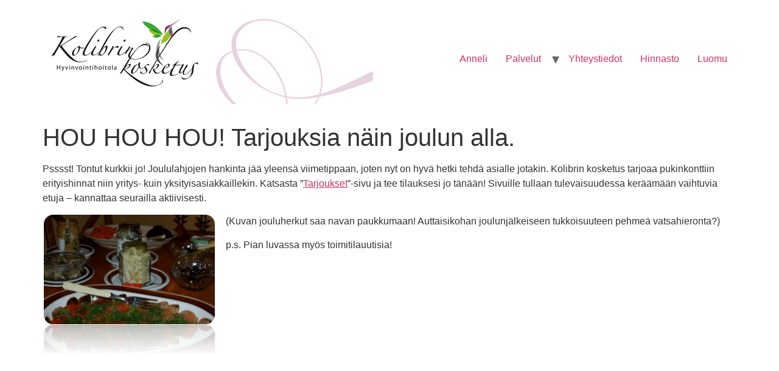

--- FILE ---
content_type: text/html; charset=UTF-8
request_url: https://kolibrinkosketus.fi/hou-hou-hou-tarjouksia-nain-joulun-alla/
body_size: 5573
content:
<!doctype html>
<html lang="fi">
<head>
	<meta charset="UTF-8">
	<meta name="viewport" content="width=device-width, initial-scale=1">
	<link rel="profile" href="https://gmpg.org/xfn/11">
	<title>HOU HOU HOU! Tarjouksia näin joulun alla. &#8211; Kolibrin kosketus &#8211; Klassista hierontaa faskiatekniikoin</title>
<meta name='robots' content='max-image-preview:large' />
<link rel='dns-prefetch' href='//www.kolibrinkosketus.fi' />
<link rel='dns-prefetch' href='//maxcdn.bootstrapcdn.com' />
<link rel="alternate" type="application/rss+xml" title="Kolibrin kosketus - Klassista hierontaa faskiatekniikoin &raquo; syöte" href="https://kolibrinkosketus.fi/feed/" />
<link rel="alternate" type="application/rss+xml" title="Kolibrin kosketus - Klassista hierontaa faskiatekniikoin &raquo; kommenttien syöte" href="https://kolibrinkosketus.fi/comments/feed/" />
<link rel="alternate" type="application/rss+xml" title="Kolibrin kosketus - Klassista hierontaa faskiatekniikoin &raquo; HOU HOU HOU! Tarjouksia näin joulun alla. kommenttien syöte" href="https://kolibrinkosketus.fi/hou-hou-hou-tarjouksia-nain-joulun-alla/feed/" />
<script>
window._wpemojiSettings = {"baseUrl":"https:\/\/s.w.org\/images\/core\/emoji\/14.0.0\/72x72\/","ext":".png","svgUrl":"https:\/\/s.w.org\/images\/core\/emoji\/14.0.0\/svg\/","svgExt":".svg","source":{"concatemoji":"https:\/\/www.kolibrinkosketus.fi\/wp-includes\/js\/wp-emoji-release.min.js?ver=6.4.7"}};
/*! This file is auto-generated */
!function(i,n){var o,s,e;function c(e){try{var t={supportTests:e,timestamp:(new Date).valueOf()};sessionStorage.setItem(o,JSON.stringify(t))}catch(e){}}function p(e,t,n){e.clearRect(0,0,e.canvas.width,e.canvas.height),e.fillText(t,0,0);var t=new Uint32Array(e.getImageData(0,0,e.canvas.width,e.canvas.height).data),r=(e.clearRect(0,0,e.canvas.width,e.canvas.height),e.fillText(n,0,0),new Uint32Array(e.getImageData(0,0,e.canvas.width,e.canvas.height).data));return t.every(function(e,t){return e===r[t]})}function u(e,t,n){switch(t){case"flag":return n(e,"\ud83c\udff3\ufe0f\u200d\u26a7\ufe0f","\ud83c\udff3\ufe0f\u200b\u26a7\ufe0f")?!1:!n(e,"\ud83c\uddfa\ud83c\uddf3","\ud83c\uddfa\u200b\ud83c\uddf3")&&!n(e,"\ud83c\udff4\udb40\udc67\udb40\udc62\udb40\udc65\udb40\udc6e\udb40\udc67\udb40\udc7f","\ud83c\udff4\u200b\udb40\udc67\u200b\udb40\udc62\u200b\udb40\udc65\u200b\udb40\udc6e\u200b\udb40\udc67\u200b\udb40\udc7f");case"emoji":return!n(e,"\ud83e\udef1\ud83c\udffb\u200d\ud83e\udef2\ud83c\udfff","\ud83e\udef1\ud83c\udffb\u200b\ud83e\udef2\ud83c\udfff")}return!1}function f(e,t,n){var r="undefined"!=typeof WorkerGlobalScope&&self instanceof WorkerGlobalScope?new OffscreenCanvas(300,150):i.createElement("canvas"),a=r.getContext("2d",{willReadFrequently:!0}),o=(a.textBaseline="top",a.font="600 32px Arial",{});return e.forEach(function(e){o[e]=t(a,e,n)}),o}function t(e){var t=i.createElement("script");t.src=e,t.defer=!0,i.head.appendChild(t)}"undefined"!=typeof Promise&&(o="wpEmojiSettingsSupports",s=["flag","emoji"],n.supports={everything:!0,everythingExceptFlag:!0},e=new Promise(function(e){i.addEventListener("DOMContentLoaded",e,{once:!0})}),new Promise(function(t){var n=function(){try{var e=JSON.parse(sessionStorage.getItem(o));if("object"==typeof e&&"number"==typeof e.timestamp&&(new Date).valueOf()<e.timestamp+604800&&"object"==typeof e.supportTests)return e.supportTests}catch(e){}return null}();if(!n){if("undefined"!=typeof Worker&&"undefined"!=typeof OffscreenCanvas&&"undefined"!=typeof URL&&URL.createObjectURL&&"undefined"!=typeof Blob)try{var e="postMessage("+f.toString()+"("+[JSON.stringify(s),u.toString(),p.toString()].join(",")+"));",r=new Blob([e],{type:"text/javascript"}),a=new Worker(URL.createObjectURL(r),{name:"wpTestEmojiSupports"});return void(a.onmessage=function(e){c(n=e.data),a.terminate(),t(n)})}catch(e){}c(n=f(s,u,p))}t(n)}).then(function(e){for(var t in e)n.supports[t]=e[t],n.supports.everything=n.supports.everything&&n.supports[t],"flag"!==t&&(n.supports.everythingExceptFlag=n.supports.everythingExceptFlag&&n.supports[t]);n.supports.everythingExceptFlag=n.supports.everythingExceptFlag&&!n.supports.flag,n.DOMReady=!1,n.readyCallback=function(){n.DOMReady=!0}}).then(function(){return e}).then(function(){var e;n.supports.everything||(n.readyCallback(),(e=n.source||{}).concatemoji?t(e.concatemoji):e.wpemoji&&e.twemoji&&(t(e.twemoji),t(e.wpemoji)))}))}((window,document),window._wpemojiSettings);
</script>
<style id='wp-emoji-styles-inline-css'>

	img.wp-smiley, img.emoji {
		display: inline !important;
		border: none !important;
		box-shadow: none !important;
		height: 1em !important;
		width: 1em !important;
		margin: 0 0.07em !important;
		vertical-align: -0.1em !important;
		background: none !important;
		padding: 0 !important;
	}
</style>
<link rel='stylesheet' id='wp-block-library-css' href='https://www.kolibrinkosketus.fi/wp-includes/css/dist/block-library/style.min.css?ver=6.4.7' media='all' />
<style id='classic-theme-styles-inline-css'>
/*! This file is auto-generated */
.wp-block-button__link{color:#fff;background-color:#32373c;border-radius:9999px;box-shadow:none;text-decoration:none;padding:calc(.667em + 2px) calc(1.333em + 2px);font-size:1.125em}.wp-block-file__button{background:#32373c;color:#fff;text-decoration:none}
</style>
<style id='global-styles-inline-css'>
body{--wp--preset--color--black: #000000;--wp--preset--color--cyan-bluish-gray: #abb8c3;--wp--preset--color--white: #ffffff;--wp--preset--color--pale-pink: #f78da7;--wp--preset--color--vivid-red: #cf2e2e;--wp--preset--color--luminous-vivid-orange: #ff6900;--wp--preset--color--luminous-vivid-amber: #fcb900;--wp--preset--color--light-green-cyan: #7bdcb5;--wp--preset--color--vivid-green-cyan: #00d084;--wp--preset--color--pale-cyan-blue: #8ed1fc;--wp--preset--color--vivid-cyan-blue: #0693e3;--wp--preset--color--vivid-purple: #9b51e0;--wp--preset--gradient--vivid-cyan-blue-to-vivid-purple: linear-gradient(135deg,rgba(6,147,227,1) 0%,rgb(155,81,224) 100%);--wp--preset--gradient--light-green-cyan-to-vivid-green-cyan: linear-gradient(135deg,rgb(122,220,180) 0%,rgb(0,208,130) 100%);--wp--preset--gradient--luminous-vivid-amber-to-luminous-vivid-orange: linear-gradient(135deg,rgba(252,185,0,1) 0%,rgba(255,105,0,1) 100%);--wp--preset--gradient--luminous-vivid-orange-to-vivid-red: linear-gradient(135deg,rgba(255,105,0,1) 0%,rgb(207,46,46) 100%);--wp--preset--gradient--very-light-gray-to-cyan-bluish-gray: linear-gradient(135deg,rgb(238,238,238) 0%,rgb(169,184,195) 100%);--wp--preset--gradient--cool-to-warm-spectrum: linear-gradient(135deg,rgb(74,234,220) 0%,rgb(151,120,209) 20%,rgb(207,42,186) 40%,rgb(238,44,130) 60%,rgb(251,105,98) 80%,rgb(254,248,76) 100%);--wp--preset--gradient--blush-light-purple: linear-gradient(135deg,rgb(255,206,236) 0%,rgb(152,150,240) 100%);--wp--preset--gradient--blush-bordeaux: linear-gradient(135deg,rgb(254,205,165) 0%,rgb(254,45,45) 50%,rgb(107,0,62) 100%);--wp--preset--gradient--luminous-dusk: linear-gradient(135deg,rgb(255,203,112) 0%,rgb(199,81,192) 50%,rgb(65,88,208) 100%);--wp--preset--gradient--pale-ocean: linear-gradient(135deg,rgb(255,245,203) 0%,rgb(182,227,212) 50%,rgb(51,167,181) 100%);--wp--preset--gradient--electric-grass: linear-gradient(135deg,rgb(202,248,128) 0%,rgb(113,206,126) 100%);--wp--preset--gradient--midnight: linear-gradient(135deg,rgb(2,3,129) 0%,rgb(40,116,252) 100%);--wp--preset--font-size--small: 13px;--wp--preset--font-size--medium: 20px;--wp--preset--font-size--large: 36px;--wp--preset--font-size--x-large: 42px;--wp--preset--spacing--20: 0.44rem;--wp--preset--spacing--30: 0.67rem;--wp--preset--spacing--40: 1rem;--wp--preset--spacing--50: 1.5rem;--wp--preset--spacing--60: 2.25rem;--wp--preset--spacing--70: 3.38rem;--wp--preset--spacing--80: 5.06rem;--wp--preset--shadow--natural: 6px 6px 9px rgba(0, 0, 0, 0.2);--wp--preset--shadow--deep: 12px 12px 50px rgba(0, 0, 0, 0.4);--wp--preset--shadow--sharp: 6px 6px 0px rgba(0, 0, 0, 0.2);--wp--preset--shadow--outlined: 6px 6px 0px -3px rgba(255, 255, 255, 1), 6px 6px rgba(0, 0, 0, 1);--wp--preset--shadow--crisp: 6px 6px 0px rgba(0, 0, 0, 1);}:where(.is-layout-flex){gap: 0.5em;}:where(.is-layout-grid){gap: 0.5em;}body .is-layout-flow > .alignleft{float: left;margin-inline-start: 0;margin-inline-end: 2em;}body .is-layout-flow > .alignright{float: right;margin-inline-start: 2em;margin-inline-end: 0;}body .is-layout-flow > .aligncenter{margin-left: auto !important;margin-right: auto !important;}body .is-layout-constrained > .alignleft{float: left;margin-inline-start: 0;margin-inline-end: 2em;}body .is-layout-constrained > .alignright{float: right;margin-inline-start: 2em;margin-inline-end: 0;}body .is-layout-constrained > .aligncenter{margin-left: auto !important;margin-right: auto !important;}body .is-layout-constrained > :where(:not(.alignleft):not(.alignright):not(.alignfull)){max-width: var(--wp--style--global--content-size);margin-left: auto !important;margin-right: auto !important;}body .is-layout-constrained > .alignwide{max-width: var(--wp--style--global--wide-size);}body .is-layout-flex{display: flex;}body .is-layout-flex{flex-wrap: wrap;align-items: center;}body .is-layout-flex > *{margin: 0;}body .is-layout-grid{display: grid;}body .is-layout-grid > *{margin: 0;}:where(.wp-block-columns.is-layout-flex){gap: 2em;}:where(.wp-block-columns.is-layout-grid){gap: 2em;}:where(.wp-block-post-template.is-layout-flex){gap: 1.25em;}:where(.wp-block-post-template.is-layout-grid){gap: 1.25em;}.has-black-color{color: var(--wp--preset--color--black) !important;}.has-cyan-bluish-gray-color{color: var(--wp--preset--color--cyan-bluish-gray) !important;}.has-white-color{color: var(--wp--preset--color--white) !important;}.has-pale-pink-color{color: var(--wp--preset--color--pale-pink) !important;}.has-vivid-red-color{color: var(--wp--preset--color--vivid-red) !important;}.has-luminous-vivid-orange-color{color: var(--wp--preset--color--luminous-vivid-orange) !important;}.has-luminous-vivid-amber-color{color: var(--wp--preset--color--luminous-vivid-amber) !important;}.has-light-green-cyan-color{color: var(--wp--preset--color--light-green-cyan) !important;}.has-vivid-green-cyan-color{color: var(--wp--preset--color--vivid-green-cyan) !important;}.has-pale-cyan-blue-color{color: var(--wp--preset--color--pale-cyan-blue) !important;}.has-vivid-cyan-blue-color{color: var(--wp--preset--color--vivid-cyan-blue) !important;}.has-vivid-purple-color{color: var(--wp--preset--color--vivid-purple) !important;}.has-black-background-color{background-color: var(--wp--preset--color--black) !important;}.has-cyan-bluish-gray-background-color{background-color: var(--wp--preset--color--cyan-bluish-gray) !important;}.has-white-background-color{background-color: var(--wp--preset--color--white) !important;}.has-pale-pink-background-color{background-color: var(--wp--preset--color--pale-pink) !important;}.has-vivid-red-background-color{background-color: var(--wp--preset--color--vivid-red) !important;}.has-luminous-vivid-orange-background-color{background-color: var(--wp--preset--color--luminous-vivid-orange) !important;}.has-luminous-vivid-amber-background-color{background-color: var(--wp--preset--color--luminous-vivid-amber) !important;}.has-light-green-cyan-background-color{background-color: var(--wp--preset--color--light-green-cyan) !important;}.has-vivid-green-cyan-background-color{background-color: var(--wp--preset--color--vivid-green-cyan) !important;}.has-pale-cyan-blue-background-color{background-color: var(--wp--preset--color--pale-cyan-blue) !important;}.has-vivid-cyan-blue-background-color{background-color: var(--wp--preset--color--vivid-cyan-blue) !important;}.has-vivid-purple-background-color{background-color: var(--wp--preset--color--vivid-purple) !important;}.has-black-border-color{border-color: var(--wp--preset--color--black) !important;}.has-cyan-bluish-gray-border-color{border-color: var(--wp--preset--color--cyan-bluish-gray) !important;}.has-white-border-color{border-color: var(--wp--preset--color--white) !important;}.has-pale-pink-border-color{border-color: var(--wp--preset--color--pale-pink) !important;}.has-vivid-red-border-color{border-color: var(--wp--preset--color--vivid-red) !important;}.has-luminous-vivid-orange-border-color{border-color: var(--wp--preset--color--luminous-vivid-orange) !important;}.has-luminous-vivid-amber-border-color{border-color: var(--wp--preset--color--luminous-vivid-amber) !important;}.has-light-green-cyan-border-color{border-color: var(--wp--preset--color--light-green-cyan) !important;}.has-vivid-green-cyan-border-color{border-color: var(--wp--preset--color--vivid-green-cyan) !important;}.has-pale-cyan-blue-border-color{border-color: var(--wp--preset--color--pale-cyan-blue) !important;}.has-vivid-cyan-blue-border-color{border-color: var(--wp--preset--color--vivid-cyan-blue) !important;}.has-vivid-purple-border-color{border-color: var(--wp--preset--color--vivid-purple) !important;}.has-vivid-cyan-blue-to-vivid-purple-gradient-background{background: var(--wp--preset--gradient--vivid-cyan-blue-to-vivid-purple) !important;}.has-light-green-cyan-to-vivid-green-cyan-gradient-background{background: var(--wp--preset--gradient--light-green-cyan-to-vivid-green-cyan) !important;}.has-luminous-vivid-amber-to-luminous-vivid-orange-gradient-background{background: var(--wp--preset--gradient--luminous-vivid-amber-to-luminous-vivid-orange) !important;}.has-luminous-vivid-orange-to-vivid-red-gradient-background{background: var(--wp--preset--gradient--luminous-vivid-orange-to-vivid-red) !important;}.has-very-light-gray-to-cyan-bluish-gray-gradient-background{background: var(--wp--preset--gradient--very-light-gray-to-cyan-bluish-gray) !important;}.has-cool-to-warm-spectrum-gradient-background{background: var(--wp--preset--gradient--cool-to-warm-spectrum) !important;}.has-blush-light-purple-gradient-background{background: var(--wp--preset--gradient--blush-light-purple) !important;}.has-blush-bordeaux-gradient-background{background: var(--wp--preset--gradient--blush-bordeaux) !important;}.has-luminous-dusk-gradient-background{background: var(--wp--preset--gradient--luminous-dusk) !important;}.has-pale-ocean-gradient-background{background: var(--wp--preset--gradient--pale-ocean) !important;}.has-electric-grass-gradient-background{background: var(--wp--preset--gradient--electric-grass) !important;}.has-midnight-gradient-background{background: var(--wp--preset--gradient--midnight) !important;}.has-small-font-size{font-size: var(--wp--preset--font-size--small) !important;}.has-medium-font-size{font-size: var(--wp--preset--font-size--medium) !important;}.has-large-font-size{font-size: var(--wp--preset--font-size--large) !important;}.has-x-large-font-size{font-size: var(--wp--preset--font-size--x-large) !important;}
.wp-block-navigation a:where(:not(.wp-element-button)){color: inherit;}
:where(.wp-block-post-template.is-layout-flex){gap: 1.25em;}:where(.wp-block-post-template.is-layout-grid){gap: 1.25em;}
:where(.wp-block-columns.is-layout-flex){gap: 2em;}:where(.wp-block-columns.is-layout-grid){gap: 2em;}
.wp-block-pullquote{font-size: 1.5em;line-height: 1.6;}
</style>
<link rel='stylesheet' id='colorbox-style-css' href='https://www.kolibrinkosketus.fi/wp-content/plugins/setmore-plus/inc/colorbox/colorbox.css?ver=6.4.7' media='all' />
<link rel='stylesheet' id='hello-elementor-css' href='https://www.kolibrinkosketus.fi/wp-content/themes/hello-elementor/style.min.css?ver=3.0.1' media='all' />
<link rel='stylesheet' id='hello-elementor-theme-style-css' href='https://www.kolibrinkosketus.fi/wp-content/themes/hello-elementor/theme.min.css?ver=3.0.1' media='all' />
<link rel='stylesheet' id='hello-elementor-header-footer-css' href='https://www.kolibrinkosketus.fi/wp-content/themes/hello-elementor/header-footer.min.css?ver=3.0.1' media='all' />
<link rel='stylesheet' id='cff-css' href='https://www.kolibrinkosketus.fi/wp-content/plugins/custom-facebook-feed/assets/css/cff-style.min.css?ver=4.2' media='all' />
<link rel='stylesheet' id='sb-font-awesome-css' href='https://maxcdn.bootstrapcdn.com/font-awesome/4.7.0/css/font-awesome.min.css?ver=6.4.7' media='all' />
<script src="https://www.kolibrinkosketus.fi/wp-includes/js/jquery/jquery.min.js?ver=3.7.1" id="jquery-core-js"></script>
<script src="https://www.kolibrinkosketus.fi/wp-includes/js/jquery/jquery-migrate.min.js?ver=3.4.1" id="jquery-migrate-js"></script>
<link rel="https://api.w.org/" href="https://kolibrinkosketus.fi/wp-json/" /><link rel="alternate" type="application/json" href="https://kolibrinkosketus.fi/wp-json/wp/v2/posts/93" /><link rel="EditURI" type="application/rsd+xml" title="RSD" href="https://www.kolibrinkosketus.fi/xmlrpc.php?rsd" />
<meta name="generator" content="WordPress 6.4.7" />
<link rel="canonical" href="https://kolibrinkosketus.fi/hou-hou-hou-tarjouksia-nain-joulun-alla/" />
<link rel='shortlink' href='https://kolibrinkosketus.fi/?p=93' />
<link rel="alternate" type="application/json+oembed" href="https://kolibrinkosketus.fi/wp-json/oembed/1.0/embed?url=https%3A%2F%2Fkolibrinkosketus.fi%2Fhou-hou-hou-tarjouksia-nain-joulun-alla%2F" />
<link rel="alternate" type="text/xml+oembed" href="https://kolibrinkosketus.fi/wp-json/oembed/1.0/embed?url=https%3A%2F%2Fkolibrinkosketus.fi%2Fhou-hou-hou-tarjouksia-nain-joulun-alla%2F&#038;format=xml" />
<link rel="icon" href="https://www.kolibrinkosketus.fi/wp-content/uploads/2014/02/cropped-Metsapolku-32x32.jpg" sizes="32x32" />
<link rel="icon" href="https://www.kolibrinkosketus.fi/wp-content/uploads/2014/02/cropped-Metsapolku-192x192.jpg" sizes="192x192" />
<link rel="apple-touch-icon" href="https://www.kolibrinkosketus.fi/wp-content/uploads/2014/02/cropped-Metsapolku-180x180.jpg" />
<meta name="msapplication-TileImage" content="https://www.kolibrinkosketus.fi/wp-content/uploads/2014/02/cropped-Metsapolku-270x270.jpg" />
<!-- Setmore Plus 3.7.2 -->
</head>
<body class="post-template-default single single-post postid-93 single-format-standard wp-custom-logo">


<a class="skip-link screen-reader-text" href="#content">Mene sisältöön</a>


<header id="site-header" class="site-header">

	<div class="site-branding">
		<a href="https://kolibrinkosketus.fi/" class="custom-logo-link" rel="home"><img width="543" height="155" src="https://www.kolibrinkosketus.fi/wp-content/uploads/2014/02/cropped-KolibrinKosketus_logo_web.gif" class="custom-logo" alt="Kolibrin kosketus &#8211; Klassista hierontaa faskiatekniikoin" decoding="async" fetchpriority="high" /></a>	</div>

			<nav class="site-navigation">
			<div class="menu-ylapalkki-container"><ul id="menu-ylapalkki" class="menu"><li id="menu-item-7" class="menu-item menu-item-type-post_type menu-item-object-page menu-item-7"><a href="https://kolibrinkosketus.fi/anneli/">Anneli</a></li>
<li id="menu-item-633" class="menu-item menu-item-type-post_type menu-item-object-page menu-item-has-children menu-item-633"><a href="https://kolibrinkosketus.fi/palvelut/">Palvelut</a>
<ul class="sub-menu">
	<li id="menu-item-634" class="menu-item menu-item-type-post_type menu-item-object-page menu-item-634"><a href="https://kolibrinkosketus.fi/faskiahieronta/">Klassinen hieronta faskiatekniikoin</a></li>
	<li id="menu-item-643" class="menu-item menu-item-type-post_type menu-item-object-page menu-item-643"><a href="https://kolibrinkosketus.fi/tyhy-ja-tyky-palvelut/">TYHY- ja TYKY-palvelut</a></li>
</ul>
</li>
<li id="menu-item-40" class="menu-item menu-item-type-post_type menu-item-object-page menu-item-40"><a href="https://kolibrinkosketus.fi/yhteystiedot/">Yhteystiedot</a></li>
<li id="menu-item-812" class="menu-item menu-item-type-post_type menu-item-object-page menu-item-812"><a href="https://kolibrinkosketus.fi/hinnasto/">Hinnasto</a></li>
<li id="menu-item-38" class="menu-item menu-item-type-post_type menu-item-object-page menu-item-38"><a href="https://kolibrinkosketus.fi/kestava-kehitys/">Luomu</a></li>
</ul></div>		</nav>
	</header>

<main id="content" class="site-main post-93 post type-post status-publish format-standard hentry category-joulu category-lahja category-tarjous category-ystava">

			<header class="page-header">
			<h1 class="entry-title">HOU HOU HOU! Tarjouksia näin joulun alla.</h1>		</header>
	
	<div class="page-content">
		<p>Psssst! Tontut kurkkii jo! Joululahjojen hankinta jää yleensä viimetippaan, joten nyt on hyvä hetki tehdä asialle jotakin. Kolibrin kosketus tarjoaa pukinkonttiin erityishinnat niin yritys- kuin yksityisasiakkaillekin. Katsasta &#8221;<a title="TARJOUKSET" href="http://kolibrinkosketus.fi/tarjoukset/">Tarjoukset</a>&#8221;-sivu ja tee tilauksesi jo tänään! Sivuille tullaan tulevaisuudessa keräämään vaihtuvia etuja &#8211; kannattaa seurailla aktiivisesti.</p>
<p><a href="http://whm38.louhi.net/~kolibrin/wp-content/uploads/2014/03/Joulu_kuvitus.jpg"><img decoding="async" class="alignleft size-full wp-image-94" alt="Joulu_kuvitus" src="http://whm38.louhi.net/~kolibrin/wp-content/uploads/2014/03/Joulu_kuvitus.jpg" width="285" height="364" srcset="https://www.kolibrinkosketus.fi/wp-content/uploads/2014/03/Joulu_kuvitus.jpg 285w, https://www.kolibrinkosketus.fi/wp-content/uploads/2014/03/Joulu_kuvitus-234x300.jpg 234w" sizes="(max-width: 285px) 100vw, 285px" /></a></p>
<p>(Kuvan jouluherkut saa navan paukkumaan! Auttaisikohan joulunjälkeiseen tukkoisuuteen pehmeä vatsahieronta?)</p>
<p>p.s. Pian luvassa myös toimitilauutisia!</p>
		<div class="post-tags">
					</div>
			</div>

	
</main>

	<footer id="site-footer" class="site-footer">
	</footer>

<!-- Custom Facebook Feed JS -->
<script type="text/javascript">var cffajaxurl = "https://www.kolibrinkosketus.fi/wp-admin/admin-ajax.php";
var cfflinkhashtags = "true";
</script>
<script id="colorbox-script-js-extra">
var setmoreplus = {"iframe":"1","transition":"elastic","speed":"200","height":"680px","width":"585px","breakpoint":"585","opacity":"0.8","returnFocus":"","rel":""};
</script>
<script src="https://www.kolibrinkosketus.fi/wp-content/plugins/setmore-plus/inc/colorbox/jquery.colorbox-min.js?ver=6.4.7" id="colorbox-script-js"></script>
<script src="https://www.kolibrinkosketus.fi/wp-content/plugins/setmore-plus/js/setmoreplus.js?ver=3.7.2" id="setmoreplus-script-js"></script>
<script src="https://www.kolibrinkosketus.fi/wp-content/plugins/custom-facebook-feed/assets/js/cff-scripts.min.js?ver=4.2" id="cffscripts-js"></script>

</body>
</html>
